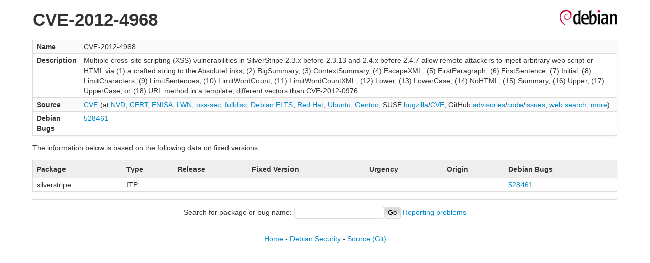

--- FILE ---
content_type: text/html; charset=UTF-8
request_url: https://security-tracker.debian.org/tracker/CVE-2012-4968
body_size: 1119
content:
<!DOCTYPE html>
<html><head><link type="text/css" rel="stylesheet" href="/tracker/style.css"> </link><script type="text/javascript" src="/tracker/script.js"> </script><title>CVE-2012-4968</title></head><body><header><h1>CVE-2012-4968</h1></header><table><tr><td><b>Name</b></td><td>CVE-2012-4968</td></tr><tr><td><b>Description</b></td><td>Multiple cross-site scripting (XSS) vulnerabilities in SilverStripe 2.3.x before 2.3.13 and 2.4.x before 2.4.7 allow remote attackers to inject arbitrary web script or HTML via (1) a crafted string to the AbsoluteLinks, (2) BigSummary, (3) ContextSummary, (4) EscapeXML, (5) FirstParagraph, (6) FirstSentence, (7) Initial, (8) LimitCharacters, (9) LimitSentences, (10) LimitWordCount, (11) LimitWordCountXML, (12) Lower, (13) LowerCase, (14) NoHTML, (15) Summary, (16) Upper, (17) UpperCase, or (18) URL method in a template, different vectors than CVE-2012-0976.</td></tr><tr><td><b>Source</b></td><td><a href="https://www.cve.org/CVERecord?id=CVE-2012-4968">CVE</a> (at <a href="https://nvd.nist.gov/vuln/detail/CVE-2012-4968">NVD</a>; <a href="https://www.kb.cert.org/vuls/byid?searchview=&amp;query=CVE-2012-4968">CERT</a>, <a href="https://euvd.enisa.europa.eu/vulnerability/CVE-2012-4968">ENISA</a>, <a href="https://lwn.net/Search/DoSearch?words=CVE-2012-4968">LWN</a>, <a href="https://marc.info/?l=oss-security&amp;s=CVE-2012-4968">oss-sec</a>, <a href="https://marc.info/?l=full-disclosure&amp;s=CVE-2012-4968">fulldisc</a>, <a href="https://deb.freexian.com/extended-lts/tracker/CVE-2012-4968">Debian ELTS</a>, <a href="https://bugzilla.redhat.com/show_bug.cgi?id=CVE-2012-4968">Red Hat</a>, <a href="https://ubuntu.com/security/CVE-2012-4968">Ubuntu</a>, <a href="https://bugs.gentoo.org/show_bug.cgi?id=CVE-2012-4968">Gentoo</a>, SUSE <a href="https://bugzilla.suse.com/show_bug.cgi?id=CVE-2012-4968">bugzilla</a>/<a href="https://www.suse.com/security/cve/CVE-2012-4968/">CVE</a>, GitHub <a href="https://github.com/advisories?query=CVE-2012-4968">advisories</a>/<a href="https://github.com/search?type=Code&amp;q=%22CVE-2012-4968%22">code</a>/<a href="https://github.com/search?type=Issues&amp;q=%22CVE-2012-4968%22">issues</a>, <a href="https://duckduckgo.com/html?q=%22CVE-2012-4968%22">web search</a>, <a href="https://oss-security.openwall.org/wiki/vendors">more</a>)</td></tr><tr><td><b>Debian Bugs</b></td><td><a href="https://bugs.debian.org/cgi-bin/bugreport.cgi?bug=528461">528461</a></td></tr></table><p>The information below is based on the following data on fixed versions.</p><table><tr><th>Package</th><th>Type</th><th>Release</th><th>Fixed Version</th><th>Urgency</th><th>Origin</th><th>Debian Bugs</th></tr><tr><td>silverstripe</td><td>ITP</td><td></td><td></td><td></td><td></td><td><a href="https://bugs.debian.org/cgi-bin/bugreport.cgi?bug=528461">528461</a></td></tr></table><hr/><form method="get" id="searchform" action="/tracker/">Search for package or bug name: <input type="text" name="query" onkeyup="onSearch(this.value)" onmousemove="onSearch(this.value)"/><input type="submit" value="Go"/> <a href="/tracker/data/report">Reporting problems</a></form><footer><p><a href="/tracker/">Home</a> - <a href="https://www.debian.org/security/">Debian Security</a> - <a href="https://salsa.debian.org/security-tracker-team/security-tracker/blob/master/bin/tracker_service.py">Source</a> <a href="https://salsa.debian.org/security-tracker-team/security-tracker">(Git)</a></p></footer></body></html>